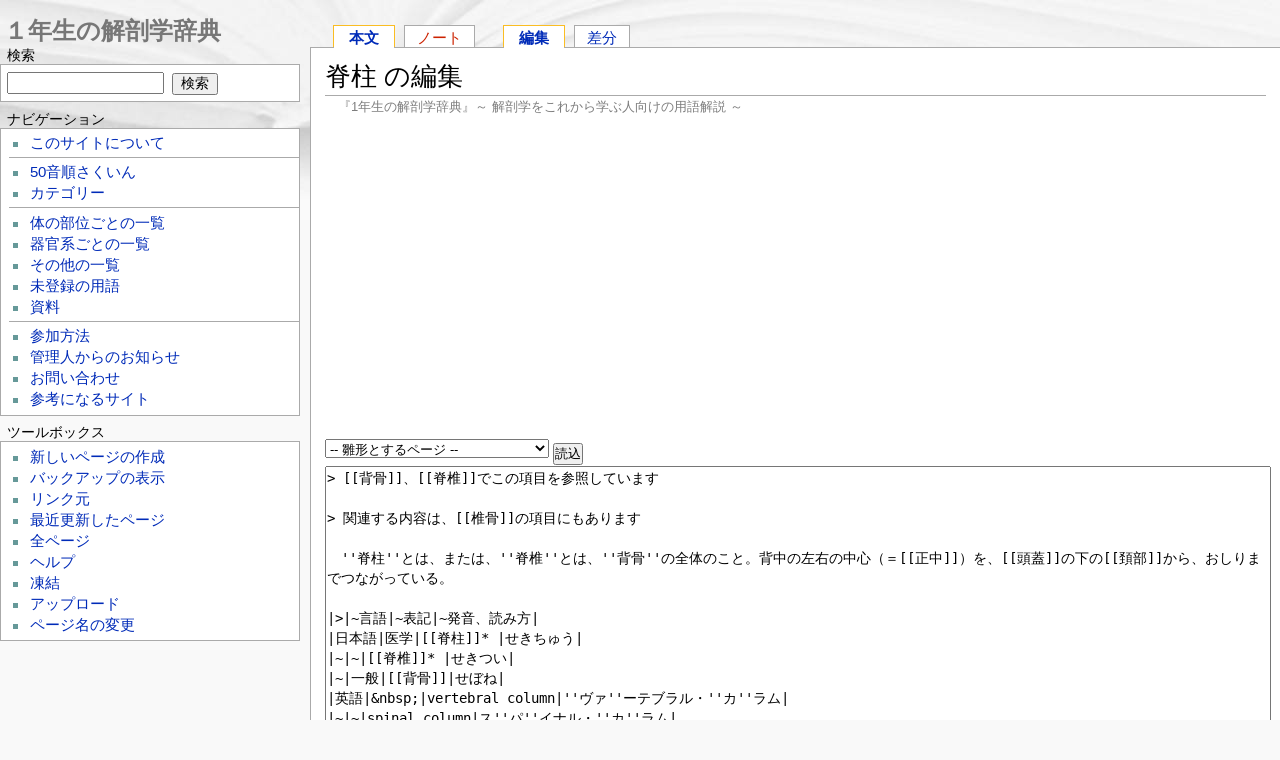

--- FILE ---
content_type: text/html; charset=UTF-8
request_url: https://anatomy1.net/?cmd=edit&page=%E8%84%8A%E6%9F%B1
body_size: 9003
content:
<?xml version="1.0" encoding="UTF-8" ?>
<!DOCTYPE html PUBLIC "-//W3C//DTD XHTML 1.1//EN" "http://www.w3.org/TR/xhtml11/DTD/xhtml11.dtd">
<html xmlns="http://www.w3.org/1999/xhtml" xml:lang="ja">

<head>
<!-- Google tag (gtag.js) -->
<script async src="https://www.googletagmanager.com/gtag/js?id=G-J4JXF2TSW6"></script>
<script>
  window.dataLayer = window.dataLayer || [];
  function gtag(){dataLayer.push(arguments);}
  gtag('js', new Date());

  gtag('config', 'G-J4JXF2TSW6');
</script><!-- Google tag (gtag.js) -->
<script async src="https://www.googletagmanager.com/gtag/js?id=UA-5324790-5"></script>
<script>
  window.dataLayer = window.dataLayer || [];
  function gtag(){dataLayer.push(arguments);}
  gtag('js', new Date());

  gtag('config', 'UA-5324790-5');
</script>
 <meta http-equiv="content-type" content="application/xhtml+xml; charset=UTF-8" />
 <meta name="robots" content="NOINDEX,NOFOLLOW" /> <meta http-equiv="content-style-type" content="text/css" />
 <meta http-equiv="content-script-type" content="text/javascript" />
 <meta name="viewport" content="width=device-width" />
 <title>脊柱 の編集 - 1年生の解剖学辞典Wiki</title>
 <meta name="keywords" content="解剖学用語辞書,解剖学用語事典,医学辞典 1年生 一年生の解剖学辞典 フリー ウィキ Wiki" />
 <link rel="shortcut icon" href="image/favicon.ico" type="image/x-icon" />
 <link rel="apple-touch-icon-precomposed" href="image/apple-touch-icon-precomposed.png" />
 <link rel="stylesheet" type="text/css" media="screen" href="skin/monobook/monobook.css" />

 <!--[if IE]>
 <link rel="stylesheet" type="text/css" href="skin/monobook/ie.css" />
 <![endif]-->

 <link rel="stylesheet" type="text/css" media="print" href="skin/monobook/monobook.print.css" />
 <link rel="alternate" type="application/rss+xml" title="RSS" href="https://anatomy1.net/?cmd=feed" />
 <link rel="canonical" href="https://anatomy1.net/?%E8%84%8A%E6%9F%B1" />
</head>
<body><!-- Google Tag Manager (noscript) -->
<noscript><iframe src="https://www.googletagmanager.com/ns.html?id=GTM-PSL8XCX"
height="0" width="0" style="display:none;visibility:hidden"></iframe></noscript>
<!-- End Google Tag Manager (noscript) -->
	<div id="globalWrapper">
		<div id="mainColumnWrapper">
			<div id="mobilebar"><div class="wikititle"><a href="https://anatomy1.net/"><img class="home" src="image/home2.png" height="24" width="24" alt="" /> １年生の解剖学辞典</a> <a href="#mobilebar2"><img class="search" src="image/search2.png" height="24" width="24" alt="" /> メニュー</a></div></div>
			<div id="main-column">

   <div id="navigator"><ul><li id="wn_main" class="selected"><a href="/?%E8%84%8A%E6%9F%B1" title="脊柱">本文</a></li><li id="wn_note" class="noexists"><a href="/?cmd=wikinote&amp;page=note%2F%E8%84%8A%E6%9F%B1">ノート</a></li><li class="selected"><a href="/?cmd=edit&amp;page=%E8%84%8A%E6%9F%B1">編集</a></li><li><a href="/?cmd=diff&amp;page=%E8%84%8A%E6%9F%B1">差分</a></li></ul></div>
				<div id="content">
    <h1 class="firstHeading">脊柱 の編集</h1><div id="sourceSite" style="margin-bottom:6px;">『1年生の解剖学辞典』～ 解剖学をこれから学ぶ人向けの用語解説 ～</div>

<script async src="https://pagead2.googlesyndication.com/pagead/js/adsbygoogle.js"></script>
<ins class="adsbygoogle"
     style="display:block; text-align:center;"
     data-ad-layout="in-article"
     data-ad-format="fluid"
     data-ad-client="ca-pub-4622755747368810"
     data-ad-slot="3968864435"></ins>
<script>
     (adsbygoogle = window.adsbygoogle || []).push({});
</script>
<div style="height:20px;">&nbsp;</div>
    <div class="edit_form">
 <form action="https://anatomy1.net/" method="post" style="margin-bottom:0px;">
<div><input type="hidden" name="encode_hint" value="ぷ" /></div>
  <select name="template_page">
   <option value="">-- 雛形とするページ --</option>
   <optgroup label="テンプレートページ">

   </optgroup>
   <optgroup label="ページの一覧">
   <option value="1次リンパ小節">1次リンパ小節</option>
   <option value="1次リンパ濾胞">1次リンパ濾胞</option>
   <option value="1次小節">1次小節</option>
   <option value="1次濾胞">1次濾胞</option>
   <option value="2次リンパ小節">2次リンパ小節</option>
   <option value="2次リンパ濾胞">2次リンパ濾胞</option>
   <option value="2次小節">2次小節</option>
   <option value="2次濾胞">2次濾胞</option>
   <option value="17β-エストラジオール">17β-エストラジオール</option>
   <option value="a.">a.</option>
   <option value="aa.">aa.</option>
   <option value="ADH">ADH</option>
   <option value="AMH">AMH</option>
   <option value="AVP">AVP</option>
   <option value="BracketName">BracketName</option>
   <option value="category/カテゴリー">category/カテゴリー</option>
   <option value="category/免疫系">category/免疫系</option>
   <option value="category/内分泌系">category/内分泌系</option>
   <option value="category/前腕">category/前腕</option>
   <option value="category/動脈">category/動脈</option>
   <option value="category/卵巣">category/卵巣</option>
   <option value="category/口">category/口</option>
   <option value="category/呼吸器系">category/呼吸器系</option>
   <option value="category/器官のカテゴリー">category/器官のカテゴリー</option>
   <option value="category/形">category/形</option>
   <option value="category/手">category/手</option>
   <option value="category/指">category/指</option>
   <option value="category/歯">category/歯</option>
   <option value="category/毛">category/毛</option>
   <option value="category/眼">category/眼</option>
   <option value="CM関節">CM関節</option>
   <option value="CN I">CN I</option>
   <option value="CN II">CN II</option>
   <option value="CNS">CNS</option>
   <option value="counter">counter</option>
   <option value="CSF">CSF</option>
   <option value="CT">CT</option>
   <option value="DIP関節">DIP関節</option>
   <option value="DNA">DNA</option>
   <option value="E2">E2</option>
   <option value="EM">EM</option>
   <option value="FormattingRules">FormattingRules</option>
   <option value="FrontPage">FrontPage</option>
   <option value="GH">GH</option>
   <option value="Help">Help</option>
   <option value="HE染色">HE染色</option>
   <option value="i.p.">i.p.</option>
   <option value="InterWiki">InterWiki</option>
   <option value="InterWikiName">InterWikiName</option>
   <option value="InterWikiSandBox">InterWikiSandBox</option>
   <option value="IP関節">IP関節</option>
   <option value="MCP関節">MCP関節</option>
   <option value="MenuBar">MenuBar</option>
   <option value="MenuBar2">MenuBar2</option>
   <option value="MIF">MIF</option>
   <option value="MIH">MIH</option>
   <option value="MIS">MIS</option>
   <option value="MobileTop">MobileTop</option>
   <option value="MP関節">MP関節</option>
   <option value="MRI">MRI</option>
   <option value="MTP関節">MTP関節</option>
   <option value="Mφ">Mφ</option>
   <option value="nm">nm</option>
   <option value="PHP">PHP</option>
   <option value="PIP関節">PIP関節</option>
   <option value="PNS">PNS</option>
   <option value="PRL">PRL</option>
   <option value="PukiWiki">PukiWiki</option>
   <option value="PukiWiki/1.4">PukiWiki/1.4</option>
   <option value="PukiWiki/1.4/Manual">PukiWiki/1.4/Manual</option>
   <option value="PukiWiki/1.4/Manual/Plugin">PukiWiki/1.4/Manual/Plugin</option>
   <option value="PukiWiki/1.4/Manual/Plugin/A-D">PukiWiki/1.4/Manual/Plugin/A-D</option>
   <option value="PukiWiki/1.4/Manual/Plugin/E-G">PukiWiki/1.4/Manual/Plugin/E-G</option>
   <option value="PukiWiki/1.4/Manual/Plugin/H-K">PukiWiki/1.4/Manual/Plugin/H-K</option>
   <option value="PukiWiki/1.4/Manual/Plugin/L-N">PukiWiki/1.4/Manual/Plugin/L-N</option>
   <option value="PukiWiki/1.4/Manual/Plugin/O-R">PukiWiki/1.4/Manual/Plugin/O-R</option>
   <option value="RBC">RBC</option>
   <option value="RecentDeleted">RecentDeleted</option>
   <option value="rER">rER</option>
   <option value="SandBox">SandBox</option>
   <option value="sm">sm</option>
   <option value="S状結腸">S状結腸</option>
   <option value="S状結腸間膜">S状結腸間膜</option>
   <option value="VP">VP</option>
   <option value="WBC">WBC</option>
   <option value="WikiEngines">WikiEngines</option>
   <option value="WikiName">WikiName</option>
   <option value="WikiWikiWeb">WikiWikiWeb</option>
   <option value="YukiWiki">YukiWiki</option>
   <option value="μm">μm</option>
   <option value="Å">Å</option>
   <option value="あし">あし</option>
   <option value="すじ">すじ</option>
   <option value="すね">すね</option>
   <option value="のど">のど</option>
   <option value="ひだ">ひだ</option>
   <option value="上方">上方</option>
   <option value="上皮">上皮</option>
   <option value="上肢">上肢</option>
   <option value="上腕">上腕</option>
   <option value="">...</option>
   </optgroup>
  </select>
  <input type="submit" name="template" value="読込" accesskey="r" />
  <br />
  
  <input type="hidden" name="cmd"    value="edit" />
  <input type="hidden" name="page"   value="脊柱" />
  <input type="hidden" name="digest" value="509a2b5be0209e9f587c209e4de5480b" />
  <textarea name="msg" rows="20" cols="80">&gt; [[背骨]]、[[脊椎]]でこの項目を参照しています

&gt; 関連する内容は、[[椎骨]]の項目にもあります

　''脊柱''とは、または、''脊椎''とは、''背骨''の全体のこと。背中の左右の中心（＝[[正中]]）を、[[頭蓋]]の下の[[頚部]]から、おしりまでつながっている。

|&gt;|~言語|~表記|~発音、読み方|
|日本語|医学|[[脊柱]]* |せきちゅう|
|~|~|[[脊椎]]* |せきつい|
|~|一般|[[背骨]]|せぼね|
|英語|&amp;nbsp;|vertebral column|''ヴァ''ーテブラル・''カ''ラム|
|~|~|spinal column|ス''パ''イナル・''カ''ラム|
|~|~|vertebrae** |''ヴァ''ーテブリー、''ヴァ''ーテブライ|
|~|~|spine*** |ス''パ''イン|
|~|一般|backbone&amp;dagger; |''バ''ックボウン|
|&gt;|ラテン語|columuna vertebralis|コルムナ・ウェルテブラリス|

| * &amp;size(20){脊}; （セキ）は、背中の「背」（せ、ハイ）とは別の字で、「トゲトゲしたもの」の意味。1個1個の椎骨がでっぱり（突起）が多くトゲトゲした形をしているから &amp;br; ** vertebrae は、vertebra ''ヴァ''ーテブラ（[[椎骨]]）の複数形で、脊柱全体を指す言い方 &amp;br; *** spine はトゲの意味。ちょっとくだけた言い方 &amp;br; &amp;dagger; 「背骨」に相当する言い方 |f

　脊柱は、1本の長い骨ではなく、ダルマ落としのコマのような小さな骨（[[椎骨]]）がたくさん（20個以上）積み重なり、連なってできている。１個１個の椎骨の間にはぶあつい[[椎間円板]]（椎間板）という軟骨がはさまれていて、そこで関節をつくって積み重なっている。体重を支えて姿勢を維持し、また体を曲げたり回したりひねったりするときには、その運動の軸となる。

|640|c
|&amp;ref(vertebra2s.png,nolink,脊柱);|
| ''図：脊柱（左斜め前から見たところ）'' ((Source: [[BodyParts3D&gt;http://lifesciencedb.jp/bp3d/]], &amp;copy; ライフサイエンス統合データベースセンター licensed under [[CC表示 継承2.1 日本 &amp;ref(FrontPage/80x15.png);&gt;http://creativecommons.org/licenses/by-sa/2.1/jp/]])) &amp;br; 脊柱（赤&amp;color(#FF3399,#FF3399){　　};）は、椎骨（1つ1つの赤い部分）と腰の部分では仙骨が縦に連なってできる。それぞれの椎骨をつなぐのは椎間円板（＝椎間板）（黄色&amp;color(#FFFF66,#FFFF66){　　};）である |f

|640|c
|&amp;ref(vertebra1s.png,nolink,脊柱);|
| ''図：脊柱（左斜め後ろから見たところ）'' ((Source: [[BodyParts3D&gt;http://lifesciencedb.jp/bp3d/]], &amp;copy; ライフサイエンス統合データベースセンター licensed under [[CC表示 継承2.1 日本 &amp;ref(FrontPage/80x15.png);&gt;http://creativecommons.org/licenses/by-sa/2.1/jp/]])) &amp;br; 脊柱（赤&amp;color(#FF3399,#FF3399){　　};）は、全体として緩くS字状のカーブを描いている。脊柱の上には頭蓋が乗っていて、胸部では肋骨や上肢を支える骨、腰部には骨盤がつながる。椎間円板（＝椎間板）（黄色&amp;color(#FFFF66,#FFFF66){　　};） |f

|640|c
|&amp;ref(椎骨/vertebra4.jpg,nolink,椎骨);|
| ''図：脊柱の５つのパート'' ((Source: [[BodyParts3D&gt;http://lifesciencedb.jp/bp3d/]], &amp;copy; ライフサイエンス統合データベースセンター licensed under [[CC表示 継承2.1 日本 &amp;ref(FrontPage/80x15.png);&gt;http://creativecommons.org/licenses/by-sa/2.1/jp/]])) &amp;br; 脊柱をつくる椎骨と、椎骨の間の椎間円板に色がつけられている。椎間円板は黄色 &amp;color(#FFFF66,#FFFF66){　　};。椎骨は上から順に、頚椎（紫&amp;color(#B366FF,#B366FF){　　};）、胸椎（オレンジ&amp;color(#FFAA00,#FFAA00){　　};）、腰椎（赤&amp;color(#FF3333,#FF3333){　　};）、仙骨（水色&amp;color(#66FFFF,#66FFFF){　　};）、尾骨（緑色 &amp;color(#66FF66,#66FF66){　　};）が５色に表されている  |f

　また、椎骨１個１個の形はリング状になっていて、みな穴が開いている。この穴を[[椎孔]]というが、これがたてに連なって細長い管状の空間を作っている。これを[[脊柱管]]という。脊柱管には[[脳]]とつながっている[[脊髄]]が通っている。



&gt; カテゴリー: [[運動器系&gt;category/運動器系]] | [[骨格系&gt;category/骨格系]] | [[脊柱&gt;category/脊柱]] | [[骨&gt;category/骨]] | [[頭頚部&gt;category/頭頚部]] | [[胸部&gt;category/胸部]] | [[腹部&gt;category/腹部]]
</textarea>
  <br />
  <div style="float:left;">
   <input type="submit" name="preview" value="プレビュー" accesskey="p" />
   <input type="submit" name="write"   value="ページの更新" accesskey="s" />
   
   <input type="checkbox" name="notimestamp" id="_edit_form_notimestamp" value="true" />
   <label for="_edit_form_notimestamp"><span class="small">タイムスタンプを変更しない</span></label>
   <input type="password" name="pass" size="12" />
&nbsp;
  </div>
  <textarea name="original" rows="1" cols="1" style="display:none">&gt; [[背骨]]、[[脊椎]]でこの項目を参照しています

&gt; 関連する内容は、[[椎骨]]の項目にもあります

　''脊柱''とは、または、''脊椎''とは、''背骨''の全体のこと。背中の左右の中心（＝[[正中]]）を、[[頭蓋]]の下の[[頚部]]から、おしりまでつながっている。

|&gt;|~言語|~表記|~発音、読み方|
|日本語|医学|[[脊柱]]* |せきちゅう|
|~|~|[[脊椎]]* |せきつい|
|~|一般|[[背骨]]|せぼね|
|英語|&amp;nbsp;|vertebral column|''ヴァ''ーテブラル・''カ''ラム|
|~|~|spinal column|ス''パ''イナル・''カ''ラム|
|~|~|vertebrae** |''ヴァ''ーテブリー、''ヴァ''ーテブライ|
|~|~|spine*** |ス''パ''イン|
|~|一般|backbone&amp;dagger; |''バ''ックボウン|
|&gt;|ラテン語|columuna vertebralis|コルムナ・ウェルテブラリス|

| * &amp;size(20){脊}; （セキ）は、背中の「背」（せ、ハイ）とは別の字で、「トゲトゲしたもの」の意味。1個1個の椎骨がでっぱり（突起）が多くトゲトゲした形をしているから &amp;br; ** vertebrae は、vertebra ''ヴァ''ーテブラ（[[椎骨]]）の複数形で、脊柱全体を指す言い方 &amp;br; *** spine はトゲの意味。ちょっとくだけた言い方 &amp;br; &amp;dagger; 「背骨」に相当する言い方 |f

　脊柱は、1本の長い骨ではなく、ダルマ落としのコマのような小さな骨（[[椎骨]]）がたくさん（20個以上）積み重なり、連なってできている。１個１個の椎骨の間にはぶあつい[[椎間円板]]（椎間板）という軟骨がはさまれていて、そこで関節をつくって積み重なっている。体重を支えて姿勢を維持し、また体を曲げたり回したりひねったりするときには、その運動の軸となる。

|640|c
|&amp;ref(vertebra2s.png,nolink,脊柱);|
| ''図：脊柱（左斜め前から見たところ）'' ((Source: [[BodyParts3D&gt;http://lifesciencedb.jp/bp3d/]], &amp;copy; ライフサイエンス統合データベースセンター licensed under [[CC表示 継承2.1 日本 &amp;ref(FrontPage/80x15.png);&gt;http://creativecommons.org/licenses/by-sa/2.1/jp/]])) &amp;br; 脊柱（赤&amp;color(#FF3399,#FF3399){　　};）は、椎骨（1つ1つの赤い部分）と腰の部分では仙骨が縦に連なってできる。それぞれの椎骨をつなぐのは椎間円板（＝椎間板）（黄色&amp;color(#FFFF66,#FFFF66){　　};）である |f

|640|c
|&amp;ref(vertebra1s.png,nolink,脊柱);|
| ''図：脊柱（左斜め後ろから見たところ）'' ((Source: [[BodyParts3D&gt;http://lifesciencedb.jp/bp3d/]], &amp;copy; ライフサイエンス統合データベースセンター licensed under [[CC表示 継承2.1 日本 &amp;ref(FrontPage/80x15.png);&gt;http://creativecommons.org/licenses/by-sa/2.1/jp/]])) &amp;br; 脊柱（赤&amp;color(#FF3399,#FF3399){　　};）は、全体として緩くS字状のカーブを描いている。脊柱の上には頭蓋が乗っていて、胸部では肋骨や上肢を支える骨、腰部には骨盤がつながる。椎間円板（＝椎間板）（黄色&amp;color(#FFFF66,#FFFF66){　　};） |f

|640|c
|&amp;ref(椎骨/vertebra4.jpg,nolink,椎骨);|
| ''図：脊柱の５つのパート'' ((Source: [[BodyParts3D&gt;http://lifesciencedb.jp/bp3d/]], &amp;copy; ライフサイエンス統合データベースセンター licensed under [[CC表示 継承2.1 日本 &amp;ref(FrontPage/80x15.png);&gt;http://creativecommons.org/licenses/by-sa/2.1/jp/]])) &amp;br; 脊柱をつくる椎骨と、椎骨の間の椎間円板に色がつけられている。椎間円板は黄色 &amp;color(#FFFF66,#FFFF66){　　};。椎骨は上から順に、頚椎（紫&amp;color(#B366FF,#B366FF){　　};）、胸椎（オレンジ&amp;color(#FFAA00,#FFAA00){　　};）、腰椎（赤&amp;color(#FF3333,#FF3333){　　};）、仙骨（水色&amp;color(#66FFFF,#66FFFF){　　};）、尾骨（緑色 &amp;color(#66FF66,#66FF66){　　};）が５色に表されている  |f

　また、椎骨１個１個の形はリング状になっていて、みな穴が開いている。この穴を[[椎孔]]というが、これがたてに連なって細長い管状の空間を作っている。これを[[脊柱管]]という。脊柱管には[[脳]]とつながっている[[脊髄]]が通っている。



&gt; カテゴリー: [[運動器系&gt;category/運動器系]] | [[骨格系&gt;category/骨格系]] | [[脊柱&gt;category/脊柱]] | [[骨&gt;category/骨]] | [[頭頚部&gt;category/頭頚部]] | [[胸部&gt;category/胸部]] | [[腹部&gt;category/腹部]]
</textarea>
 </form>
 <form action="https://anatomy1.net/" method="post" style="margin-top:0px;">
<div><input type="hidden" name="encode_hint" value="ぷ" /></div>
  <input type="hidden" name="cmd"    value="edit" />
  <input type="hidden" name="page"   value="脊柱" />
  <input type="submit" name="cancel" value="キャンセル" accesskey="c" />
 </form>
</div><ul><li><a href="/?cmd=edit&amp;help=true&amp;page=%E8%84%8A%E6%9F%B1">テキスト整形のルールを表示する</a></li></ul><h5 class="contentsadtitle">&nbsp;</h5>
<div class="ad-left">
<script async src="//pagead2.googlesyndication.com/pagead/js/adsbygoogle.js"></script>
<!-- an-resp1 -->
<ins class="adsbygoogle"
     style="display:block"
     data-ad-client="ca-pub-4622755747368810"
     data-ad-slot="4055174593"
     data-ad-format="rectangle"></ins>
<script>
(adsbygoogle = window.adsbygoogle || []).push({});
</script></div>
<div style="clear:left;line-height:.2em;">&nbsp;</div>
				</div><!-- end of #content -->
				<div class="module_icons">
<span style="padding-left:2em;padding-top:10px;">
<a href="https://twitter.com/share" class="twitter-share-button" data-count="horizontal" data-via="motor_endplate" data-lang="ja">Tweet</a><script type="text/javascript" src="https://platform.twitter.com/widgets.js"></script>
<iframe src="https://www.facebook.com/plugins/like.php?app_id=134667026608340&amp;href=http://anatomy1.net/?cmd=edit&page=%E8%84%8A%E6%9F%B1&amp;send=false&amp;layout=button_count&amp;show_faces=false&amp;action=like&amp;colorscheme=light&amp;font&amp;height=21" scrolling="no" frameborder="0" style="border:none; overflow:hidden; width:100px; height:21px;" allowTransparency="true"></iframe>
<a href="http://b.hatena.ne.jp/entry/http://anatomy1.net/?cmd=edit&page=%E8%84%8A%E6%9F%B1" class="hatena-bookmark-button" data-hatena-bookmark-title="脊柱 の編集 - １年生の解剖学辞典" data-hatena-bookmark-layout="basic-counter" data-hatena-bookmark-lang="ja" title="このエントリーをはてなブックマークに追加"><img src="https://b.st-hatena.com/images/entry-button/button-only@2x.png" alt="このエントリーをはてなブックマークに追加" width="20" height="20" style="border:none;" /></a><script type="text/javascript" src="https://b.st-hatena.com/js/bookmark_button.js" charset="utf-8" async="async"></script>
</span>
</div>
				<div id="contentSub"><hr />＜ご注意＞　『1年生の解剖学辞典』は、解剖学を学んでいる人によって書かれているはずですが、間違いがあるかもしれません。内容はかならず教科書その他で確認してください。<span id="noprint">また間違いをみつけたら「編集」から直していただくか、「ノート」にコメントを残していただけるとうれしいです。<br />
　どのページにでも自由にリンクしてください。でも、このサイトの文を他の場所に転載（コピー・ペースト）しないでください（コピーした内容に間違いがあったとき、その間違いはその後このサイト上では誰かに修正されるかもしれませんが、あなたがコピーした先では間違ったまま残ってしまいます）。</span></div>
			</div><!-- end of #main-column -->
		</div><!-- end of #mainColumnWrapper -->
		<div id="mobilebar2" class="mobilebar2"><div class="wikititle"><a href="https://anatomy1.net/"><img class="home" src="image/home2.png" height="24" width="24" alt="" /> １年生の解剖学辞典</a> <a href="#globalWrapper"><img class="search" src="image/text.png" height="24" width="24" alt="" /> 本文へ戻る</a></div></div>
		<div id="menubar"><div id="wikititle"><a href="https://anatomy1.net/">１年生の解剖学辞典</a></div>
<h4 id="content_1_0">検索</h4>
<div class="monobook_search">
<form action="https://anatomy1.net/?cmd=search" method="post"> 
<div><input type="hidden" name="encode_hint" value="ぷ" /></div> 
<div><input type="hidden" name="encode_hint" value="ぷ" /></div>
 <div>
  <input class="searchInput" type="text"  name="word" value="" size="20" />
  <input type="hidden" name="type" id="_p_search_AND" value="AND"  checked="checked" />
  &nbsp;<input class="searchButton" type="submit" value="検索" />
 </div>

</form>
</div>

<h4 id="content_1_1">ナビゲーション</h4>
<div class="menubox" data-role="collapsible" data-theme="b">
<ul><li><a href="/?FrontPage">このサイトについて</a></li></ul>
<hr class="full_hr" />
<ul><li><a href="/?%E7%B4%A2%E5%BC%95" title="索引">50音順さくいん</a></li>
<li><a href="/?category/%E3%82%AB%E3%83%86%E3%82%B4%E3%83%AA%E3%83%BC" title="category/カテゴリー">カテゴリー</a></li></ul>
<hr class="full_hr" />
<ul><li><a href="/?%E4%BD%93%E3%81%AE%E9%83%A8%E4%BD%8D%E3%81%94%E3%81%A8%E3%81%AE%E4%B8%80%E8%A6%A7" title="体の部位ごとの一覧">体の部位ごとの一覧</a></li>
<li><a href="/?%E5%99%A8%E5%AE%98%E7%B3%BB%E3%81%94%E3%81%A8%E3%81%AE%E4%B8%80%E8%A6%A7" title="器官系ごとの一覧">器官系ごとの一覧</a></li>
<li><a href="/?%E3%81%9D%E3%81%AE%E4%BB%96%E3%81%AE%E4%B8%80%E8%A6%A7" title="その他の一覧">その他の一覧</a></li>
<li><a href="/?%E6%9C%AA%E7%99%BB%E9%8C%B2%E3%81%AE%E7%94%A8%E8%AA%9E" title="未登録の用語">未登録の用語</a></li>
<li><a href="/?%E8%B3%87%E6%96%99" title="資料">資料</a></li></ul>
<hr class="full_hr" />
<ul><li><a href="/?%E5%8F%82%E5%8A%A0%E6%96%B9%E6%B3%95" title="参加方法">参加方法</a></li>
<li><a href="/?%E7%AE%A1%E7%90%86%E4%BA%BA%E3%81%8B%E3%82%89%E3%81%AE%E3%81%8A%E7%9F%A5%E3%82%89%E3%81%9B" title="管理人からのお知らせ">管理人からのお知らせ</a></li>
<li><a href="/?%E3%81%8A%E5%95%8F%E3%81%84%E5%90%88%E3%82%8F%E3%81%9B" title="お問い合わせ">お問い合わせ</a></li>
<li><a href="/?%E5%8F%82%E8%80%83%E3%81%AB%E3%81%AA%E3%82%8B%E3%82%B5%E3%82%A4%E3%83%88" title="参考になるサイト">参考になるサイト</a></li></ul>
</div>

<h4 id="content_1_2">ツールボックス</h4>
<div id="menutool" class="toolbox"><ul><li><a href="/?plugin=newpage&amp;refer=%E8%84%8A%E6%9F%B1">新しいページの作成</a></li><li><a href="/?cmd=backup&amp;page=%E8%84%8A%E6%9F%B1">バックアップの表示</a></li><li><a href="/?plugin=related&amp;page=%E8%84%8A%E6%9F%B1">リンク元</a></li><li><a href="/?RecentChanges">最近更新したページ</a></li><li><a href="/?cmd=list">全ページ</a></li><li><a href="/?Help">ヘルプ</a></li><li><a href="/?cmd=freeze&amp;page=%E8%84%8A%E6%9F%B1">凍結</a></li><li><a href="/?plugin=attach&amp;pcmd=upload&amp;page=%E8%84%8A%E6%9F%B1">アップロード</a></li><li><a href="/?plugin=rename&amp;refer=%E8%84%8A%E6%9F%B1">ページ名の変更</a></li></ul></div>

<h5 class="menuadtitle">&nbsp;</h5>
<div id="menuad" class="ad-right">
<script async src="//pagead2.googlesyndication.com/pagead/js/adsbygoogle.js"></script>
<!-- an-resp2 -->
<ins class="adsbygoogle"
     style="display:block"
     data-ad-client="ca-pub-4622755747368810"
     data-ad-slot="6376062086"
     data-ad-format="auto"
     data-full-width-responsive="true"></ins>
<script>
(adsbygoogle = window.adsbygoogle || []).push({});
</script></div>


<h5>今日の10件</h5><div class="menubox"><ul>
 <li><a href="/?%E6%89%8B%E6%8C%87" title="手指">手指<span class="counter">(8)</span></a></li>
 <li><a href="/?%E8%87%8D%E3%83%92%E3%83%80" title="臍ヒダ">臍ヒダ<span class="counter">(7)</span></a></li>
 <li><a href="/?%E6%A8%AA%E9%9A%94%E8%86%9C" title="横隔膜">横隔膜<span class="counter">(7)</span></a></li>
 <li><a href="/?%E8%83%B8%E6%A4%8E" title="胸椎">胸椎<span class="counter">(6)</span></a></li>
 <li><a href="/?%E9%96%A2%E7%AF%80%E5%86%86%E6%9D%BF" title="関節円板">関節円板<span class="counter">(6)</span></a></li>
 <li><a href="/?%E8%84%B3%E9%A0%AD%E8%93%8B" title="脳頭蓋">脳頭蓋<span class="counter">(5)</span></a></li>
 <li><a href="/?%E9%A0%AD%E9%A0%82%E9%AA%A8" title="頭頂骨">頭頂骨<span class="counter">(5)</span></a></li>
 <li><a href="/?%E5%89%8D%E9%A0%AD%E9%AA%A8" title="前頭骨">前頭骨<span class="counter">(5)</span></a></li>
 <li><a href="/?%E4%BD%93%E3%81%AE%E9%83%A8%E4%BD%8D%E3%81%94%E3%81%A8%E3%81%AE%E4%B8%80%E8%A6%A7" title="体の部位ごとの一覧">体の部位ごとの一覧<span class="counter">(5)</span></a></li>
 <li><a href="/?%E8%84%8A%E9%AB%84" title="脊髄">脊髄<span class="counter">(5)</span></a></li>
</ul>
</div>
<h5><a href="/?plugin=recent&amp;lines=10">最新の10件</a></h5>
<div class="monobook_recent"><ul>
<li style="list-style-image:none;list-style-type:none;"><strong>2026-01-19</strong></li>
<li style="list-style-image:none;list-style-type:none;"><ul>
 <li><a href="/?%E9%8E%96%E9%AA%A8" title="鎖骨 ">鎖骨</a></li>
 <li><a href="/?%E5%B0%BA%E9%AA%A8" title="尺骨 ">尺骨</a></li>
 <li><a href="/?%E5%B0%8F%E8%85%B8" title="小腸 ">小腸</a></li>
 <li><a href="/?VP" title="VP ">VP</a></li>
</ul></li>
<li style="list-style-image:none;list-style-type:none;"><strong>2025-12-30</strong></li>
<li style="list-style-image:none;list-style-type:none;"><ul>
 <li><a href="/?%E7%A5%9E%E7%B5%8C" title="神経 ">神経</a></li>
</ul></li>
<li style="list-style-image:none;list-style-type:none;"><strong>2025-12-22</strong></li>
<li style="list-style-image:none;list-style-type:none;"><ul>
 <li><a href="/?ADH" title="ADH ">ADH</a></li>
 <li><a href="/?%E5%AD%90%E5%AE%AE" title="子宮 ">子宮</a></li>
 <li><a href="/?%E8%B6%BE" title="趾 ">趾</a></li>
 <li><a href="/?%E8%84%B3" title="脳 ">脳</a></li>
 <li><a href="/?%E9%AA%A8%E7%9B%A4" title="骨盤 ">骨盤</a></li>
</ul>
</li></ul></div>

<h1><a href="/?cmd=edit&amp;page=counter">counter</a></h1>


<p><span style="font-size:14px;display:inline-block;line-height:130%;text-indent:0px">現在 62 人がこのサイトにアクセス中です</span></p>
<p><span style="font-size:14px;display:inline-block;line-height:130%;text-indent:0px">今日アクセスのあったページ数は合計 1167 ページです</span></p>


	<span style="padding:10px 0 10px 5px;">
<a href="https://twitter.com/motor_endplate" class="twitter-follow-button" data-show-count="true" data-lang="ja" data-size="large" data-show-screen-name="false">@motor_endplateをフォロー</a>
<script>!function(d,s,id){var js,fjs=d.getElementsByTagName(s)[0];if(!d.getElementById(id)){js=d.createElement(s);js.id=id;js.src="//platform.twitter.com/widgets.js";fjs.parentNode.insertBefore(js,fjs);}}(document,"script","twitter-wjs");</script></span>
			<div style="margin:10px;">
				<a href="https://anatomy1.net/?cmd=feed" rel="nofollow"><img src="image/rss.png" alt="Show RSS" /></a>
				<div class="mobilebar2"><div class="wikititle" style="text-align:center;"><a href="#globalWrapper"><img class="home" src="image/text.png" height="24" width="24" alt="" /> 本文</a> 　 <a href="#mobilebar2"><img class="search" src="image/search2.png" height="24" width="24" alt="" /> メニュー</a></div></div>
			</div>

 		</div><!-- end of menubar -->
<div style="clear:both;height:1em;">&nbsp;</div>
		<div id="footer">
			<div id="f-officialico">
<a href="http://pukiwiki.sourceforge.jp/"><img src="image/b_pukiwiki.official.png" alt="PukiWiki-official" /></a>
			</div>
			<div id="f-officialdevico">
   <a href="http://pukiwiki.sourceforge.jp/dev/"><img src="image/b_pukiwiki.dev.png" alt="PukiWiki-dev" /></a>
			</div>
			<div id="f-list">
   <ul><li>Site admin: <a href="https://anatomy1.net/?%E3%81%8A%E5%95%8F%E3%81%84%E5%90%88%E3%82%8F%E3%81%9B">motoneuron</a></li><li>This page has been accessed 12,206 times.</li>    <li>convert time: 0.064 sec</li>
    <li>Powered by PukiWiki</li>
    <li><a href="https://ja.osdn.net/projects/pukibook/">Monobook for PukiWiki</a></li>
   </ul>
			</div>
<div style="clear:both;">&nbsp;</div>
		</div><!-- end of #footer -->
	</div><!-- end of "globalWrapper -->
<div style="height:40px;">&nbsp;</div>
</body>
</html>


--- FILE ---
content_type: text/html; charset=utf-8
request_url: https://www.google.com/recaptcha/api2/aframe
body_size: 268
content:
<!DOCTYPE HTML><html><head><meta http-equiv="content-type" content="text/html; charset=UTF-8"></head><body><script nonce="HFx51dO08edzyB7QoSsVpQ">/** Anti-fraud and anti-abuse applications only. See google.com/recaptcha */ try{var clients={'sodar':'https://pagead2.googlesyndication.com/pagead/sodar?'};window.addEventListener("message",function(a){try{if(a.source===window.parent){var b=JSON.parse(a.data);var c=clients[b['id']];if(c){var d=document.createElement('img');d.src=c+b['params']+'&rc='+(localStorage.getItem("rc::a")?sessionStorage.getItem("rc::b"):"");window.document.body.appendChild(d);sessionStorage.setItem("rc::e",parseInt(sessionStorage.getItem("rc::e")||0)+1);localStorage.setItem("rc::h",'1769259823376');}}}catch(b){}});window.parent.postMessage("_grecaptcha_ready", "*");}catch(b){}</script></body></html>